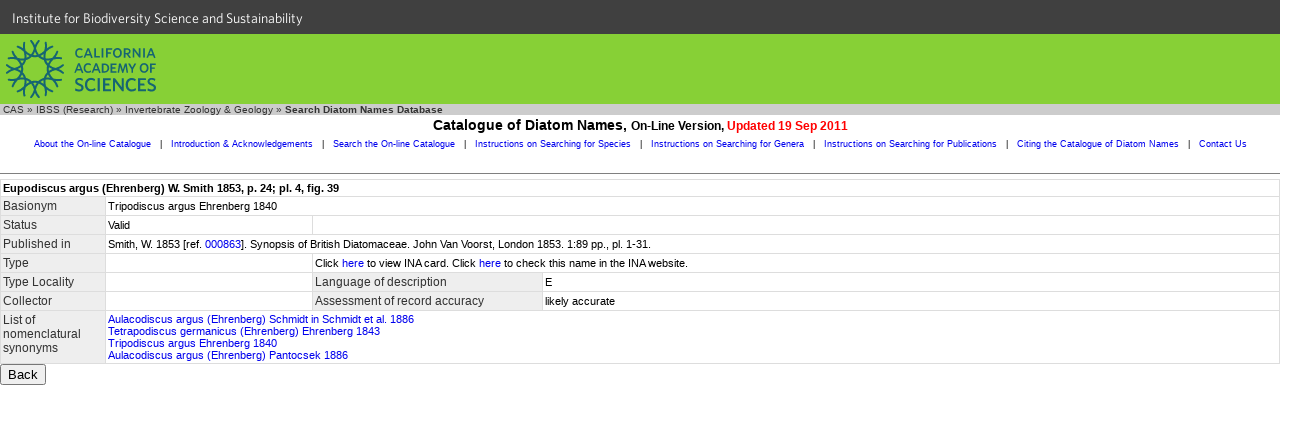

--- FILE ---
content_type: text/html
request_url: https://researcharchive.calacademy.org/research/diatoms/names/index.asp?xAction=getrec&TaxonCode=48385
body_size: 2585
content:

<!DOCTYPE HTML PUBLIC "-//W3C//DTD HTML 4.01 Transitional//EN"
"http://www.w3.org/TR/html4/loose.dtd">
<html lang="en">
<head>
		<!-- Google Tag Manager -->
	<script>(function(w,d,s,l,i){w[l]=w[l]||[];w[l].push({'gtm.start':
	new Date().getTime(),event:'gtm.js'});var f=d.getElementsByTagName(s)[0],
	j=d.createElement(s),dl=l!='dataLayer'?'&l='+l:'';j.async=true;j.src=
	'https://www.googletagmanager.com/gtm.js?id='+i+dl;f.parentNode.insertBefore(j,f);
	})(window,document,'script','dataLayer','GTM-PCB865H');</script>
	<!-- End Google Tag Manager -->

	<title>CAS Catalogue of Diatom Names</title>
	<meta http-equiv="Content-Type" content="text/html; charset=iso-8859-1">
	<link rel="stylesheet" href="/research/diatoms/hanna_db/Diatoms_db.css" type="text/css">
	<link type="text/css" rel="stylesheet" href="https://cloud.typography.com/6161652/769662/css/fonts.css" media="all">

</head>

<body>
	<!-- Google Tag Manager (noscript) -->
	<noscript><iframe src="https://www.googletagmanager.com/ns.html?id=GTM-PCB865H"
	height="0" width="0" style="display:none;visibility:hidden"></iframe></noscript>
	<!-- End Google Tag Manager (noscript) -->
  <div id="top-level-nav-wrapper" style="background-color:#404040; font-family:'Whitney A', 'Whitney B', Helvetica, Arial, sans-serif; font-size:14px; line-height:16px; padding-left:3px; list-style:none; float:left; display:block; color:#ffffff; height:24px; padding:12px; padding-top:10px; padding-bottom:0; width:100%">
<a href="http://www.calacademy.org/scientists" title="IBSS" style="color: inherit; text-decoration:none">Institute for Biodiversity Science and Sustainability</a>
  </div>
	<div id="nav-CAS" style="background-color:#87D036; clear:both; height:70px; width:100%">
		<a href="http://www.calacademy.org"><div id="nav-logo" style="background-color:#87D036; background-image:url('/research/includes/images/logo-mark-teal.svg'); float:left; height:58px; margin-left:6px; margin-top:6px; width:150px">
		</div></a>
	</div>

<div class="breadcrumb">&nbsp;<a href="http://www.calacademy.org" class="breadcrumb" target="_top">CAS</a>
      &raquo; <a href="http://www.calacademy.org/scientists/" class="breadcrumb" target="_top">IBSS (Research)</a>
      &raquo; <a href="http://www.calacademy.org/scientists/invertebrate-zoology-geology/" class="breadcrumb" target="_top">Invertebrate Zoology & Geology</a>
<!--      &raquo; <a href="http://research.calacademy.org/izg/research/diatom/" target="_top" class="breadcrumb">Diatoms</a> -->
      &raquo; <b>Search Diatom Names Database</b>
</div>
<table width="100%" border="0" cellspacing="0" cellpadding="2">
	<tr>
		<td align="center" class="arialbold"><span style="font-size: 14px;">Catalogue of Diatom Names, </span>On-Line Version, <span class="boldred">Updated 19 Sep 2011</span></td>
	</tr>
	<tr>
		<td align="center">
		<a class="sublink" href="/research/diatoms/names/about.html">About the On-line Catalogue</a>
			<span class="sublink">&nbsp;&nbsp;|&nbsp;&nbsp;</span>
		<a class="sublink" href="/research/diatoms/names/intro.html">Introduction &amp; Acknowledgements</a>
			<span class="sublink">&nbsp;&nbsp;|&nbsp;&nbsp;</span>
		<a class="sublink" href="/research/diatoms/names/index.asp">Search the On-line Catalogue</a>
			<span class="sublink">&nbsp;&nbsp;|&nbsp;&nbsp;</span>
		<a class="sublink" href="/research/diatoms/names/instr_spec.html">Instructions on Searching for Species</a>
			<span class="sublink">&nbsp;&nbsp;|&nbsp;&nbsp;</span>
		<a class="sublink" href="/research/diatoms/names/instr_gen.html">Instructions on Searching for Genera</a>
			<span class="sublink">&nbsp;&nbsp;|&nbsp;&nbsp;</span>
		<a class="sublink" href="/research/diatoms/names/instr_pub.html">Instructions on Searching for Publications</a>
			<span class="sublink">&nbsp;&nbsp;|&nbsp;&nbsp;</span>
		<a class="sublink" href="/research/diatoms/names/citing.html">Citing the Catalogue of Diatom Names</a>
			<span class="sublink">&nbsp;&nbsp;|&nbsp;&nbsp;</span>
		<a class="sublink" href="/research/diatoms/names/contact.html">Contact Us</a></td>
	</tr>
	<tr><td>&nbsp;</td></tr>
</table>
	<hr noshade size="1">
	<table border="0" cellspacing="1" cellpadding="2" width="100%" bgcolor="#DDDDDD">
		<tr valign="top">
			<td class="DispData" colspan="4"><b>
				Eupodiscus argus (Ehrenberg) W. Smith 1853, p. 24; pl. 4, fig. 39 </b>
				
			</td>
		</tr>
		<tr><td class="displabel">Basionym</td><td class="DispData" colspan="3">Tripodiscus argus Ehrenberg 1840</td></tr><tr><td class="displabel">Status</td><td class="DispData">Valid</td><td class="DispData" colspan="2"></td></tr><tr><td class="displabel" width="100px">Published in</td><td class="DispData" colspan="3">Smith, W. 1853 [ref. <a class="resultLink" href="./ref/index.asp?xAction=Search&RecStyle=Full&PubNum=000863" target="_top">000863</a>]. Synopsis of British Diatomaceae.  John Van Voorst, London 1853. 1:89 pp., pl. 1-31.  </td></tr><tr><td class="displabel">Type</td><td class="DispData">&nbsp;&nbsp;&nbsp;&nbsp;&nbsp;</td><td class="DispData" colspan="2">Click <a href="http://ucjeps.berkeley.edu/ina/images/job0847/002/0009/00090061.TIF">here</a> to view INA card. Click <a href="http://ucjeps.berkeley.edu/cgi-bin/search_ina.pl?lookfor=Eupodiscus+argus" target=_blank>here</a> to check this name in the INA website.</td></tr><tr><td class="displabel">Type Locality</td><td class="DispData"></td><td class="displabel" width="225">Language of description</td><td class="DispData">E</td></tr><tr><td class="displabel">Collector</td><td class="DispData"></td><td class="displabel" width="225">Assessment of record accuracy</td><td class="DispData">likely accurate</td></tr><tr><td class="displabel">List of nomenclatural synonyms</td><td class="DispData" colspan="3"><a href="http://researcharchive.calacademy.org/research/diatoms/names/index.asp?xAction=getrec&close=true&TaxonCode=5563" target="_blank" >Aulacodiscus argus (Ehrenberg) Schmidt in Schmidt et al. 1886</a><br/><a href="http://researcharchive.calacademy.org/research/diatoms/names/index.asp?xAction=getrec&close=true&TaxonCode=42511" target="_blank" >Tetrapodiscus germanicus (Ehrenberg) Ehrenberg 1843</a><br/><a href="http://researcharchive.calacademy.org/research/diatoms/names/index.asp?xAction=getrec&close=true&TaxonCode=45757" target="_blank" >Tripodiscus argus Ehrenberg 1840</a><br/><a href="http://researcharchive.calacademy.org/research/diatoms/names/index.asp?xAction=getrec&close=true&TaxonCode=61559" target="_blank" >Aulacodiscus argus (Ehrenberg) Pantocsek 1886</a><br/></td></tr>
	</table>

<input type="button" value="Back" onClick="history.go(-1)">